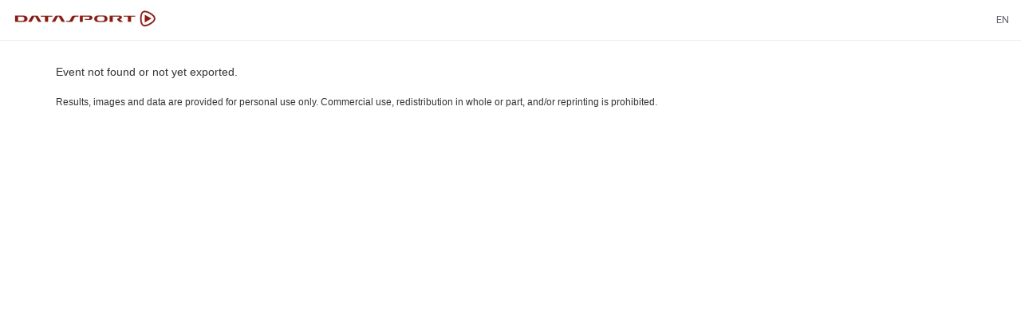

--- FILE ---
content_type: text/html;charset=UTF-8
request_url: https://www.datasport.com/live/monitor/?lang=EN&racenr=22257
body_size: 2655
content:












<!DOCTYPE html>
<html lang="en">
<head>
    <meta charset="utf-8">
    <meta http-equiv="X-UA-Compatible" content="IE=edge">
    <meta name="viewport" content="width=device-width, initial-scale=1, user-scalable=no">
    <!-- The above 3 meta tags *must* come first in the head; any other head content must come *after* these tags -->
    <title>DS live</title>

    <link rel="icon" href="/live/favicon.png" type="image/png">

    <!-- Bootstrap -->
    <link href="/live/css/bootstrap.min.css" rel="stylesheet">

    <!-- jQuery (necessary for Bootstrap's JavaScript plugins) -->
    <script src="/live/js/jquery-2.2.4.min.js"></script>
    <!-- Include all compiled plugins (below), or include individual files as needed -->
    <script src="/live/js/bootstrap.min.js"></script>
    <script src="/live/js/jquery.form.min.js"></script>
    <script src="/live/js/aes.js"></script>
    <script src="/live/js/helper.js?20190125"></script>
    <script src="/live/js/bootbox.min.js"></script>
    <script src="/live/js/datatables.min.js"></script>
    <script src="/live/js/date-de.js"></script>
    <script src="//cdnjs.cloudflare.com/ajax/libs/moment.js/2.8.4/moment.min.js"></script>
    <script src="//cdn.datatables.net/plug-ins/1.10.12/sorting/datetime-moment.js"></script>
        <link href="/live/css/datatables.min.css" rel="stylesheet" />

    <link href="/live/css/select2.min.css" rel="stylesheet" />
    <link href="/live/css/select2-bootstrap.min.css" rel="stylesheet" />
    <script src="/live/js/select2.min.js"></script>
    <script src="/live/js/i18n/en.js"></script>

    <script src="/live/js/moment-with-locales.min.js"></script>

    <link href="/live/css/bootstrap-datetimepicker.min.css" rel="stylesheet">
    <script src="/live/js/bootstrap-datetimepicker.min.js"></script>

    <link rel="preconnect" href="https://fonts.googleapis.com">
    <link rel="preconnect" href="https://fonts.gstatic.com" crossorigin>
    <link href="https://fonts.googleapis.com/css2?family=Roboto&display=swap" rel="stylesheet">

    <link href="/live/css/custom.css?20211119" rel="stylesheet">

    <script src="/live/js/getAcrobatInfo.js"></script>
    <script type="text/javascript" src="https://www.gstatic.com/charts/loader.js"></script>
    <script type="text/javascript">
        google.charts.load('current', {'packages':['corechart']});
    </script>

    <script type="text/javascript" src="https://code.highcharts.com/stock/7.0.2/highstock.js"></script>
    <script src="https://code.highcharts.com/7.0.2/highcharts-more.js"></script>
    <script src="https://code.highcharts.com/5.0.14/modules/solid-gauge.js"></script>

    <script type="text/javascript">
        function encryptPayload(payload) {
            var key = CryptoJS.enc.Base64.parse("UHZ7Ivre3VQZz6OcueH7uw==");
            var iv  = CryptoJS.enc.Base64.parse("ZPIU5yq6wJzBQXLDlH02/g==");
            var encrypted = CryptoJS.AES.encrypt(payload, key, {iv: iv});
            var result = encrypted.toString();
            return result;
        }

        function decryptPayload(payload) {
            var key = CryptoJS.enc.Base64.parse("UHZ7Ivre3VQZz6OcueH7uw==");
            var iv  = CryptoJS.enc.Base64.parse("ZPIU5yq6wJzBQXLDlH02/g==");
            var decrypted = CryptoJS.AES.decrypt(payload, key, {iv: iv});
            var result = decrypted.toString(CryptoJS.enc.Utf8);
            return result;
        }

        function parseResponse(response, template, prepend = false) {
            if (response.dt != "") {
                dt = response.dt;
                if (response.dtc != "") {
                    dtc = response.dtc;
                }
            }
            var items = "";
            var myTable = $("#tableResult");
            // paging
            if (response.paging == true) {
                var pagingItem = "";
                var pagingLength = response.pagingLength;
                if (template == "search") {
                    for (i=1; i <= pagingLength; i++) {
                        pagingItem += '<li class="' + (i == from ? 'active' : '') + '"><a class="pagingSearch" href="?racenr=22257&from=' + i + '">' + i + '</a></li>';
                    }
                } else {
                    for (i=1; i <= pagingLength; i++) {
                    pagingItem += '<li class="' + (i == from ? 'active' : '') + '"><a class="paging" href="?racenr=22257&kat=' + response.kat +'&from=' + i + '">' + i + '</a></li>';
                    }
                }
                $(".pagingList").empty().append(pagingItem);
                $(".pagerWrapper").show();
            } else {
                $(".pagerWrapper").hide();
            }
            // header
            if (response.dataHeader) {
                var headerLength = response.dataHeader.length;
                if (headerLength > 0) {
                    items += '<thead><tr>';
                    for (i=0; i < headerLength; i++) {
                        items += '<th class="text-right">' + response.dataHeader[i] + '</th>';
                    }
                    items += '</tr></thead>';
                }
            }
            // result
            var responseLength = response.data.length;
            for (i = 0; i < responseLength; i++) {
                var myItem = response.data[i];
                items += '<tr class="' + myItem.class + '">';
                var cellLength = myItem.aCells.length;
                if (myItem.datatyp == 'S') {
                    var myDataCell = response.dataCellS;
                }
                else {
                    var myDataCell = response.dataCell;
                }
                for (y = 0; y < cellLength; y++) {
                    if (myDataCell[y] == '') {
                        items += '<td>' + myItem.aCells[y] + '</td>';
                    } else {
                        var myCell = myDataCell[y];
                        myCell = myCell.replace('%color%', myItem.color);
                        items += myCell + myItem.aCells[y] + '</td>';
                    }
                }
                items += '</tr>';
            }
            if (prepend) {
                myTable.prepend(items);
            } else {
                myTable.empty().append(items);
            }

            $("#racestatus").html(response.racestatus);
            $("#progress").html(response.update);
            if (template == "startlist") {
                $("#listOrder").show();
            }
            if (template == "search") {
                $("#listOrder").show();
            }
        }
    </script>
</head>


<body>
    <nav class="navbar navbar-default navbar-fixed-top" id="main-nav" style="z-index: 9999 !important;">
        <div class="container-fluid">
            <div class="navbar-header">

                <button type="button" class="navbar-toggle collapsed" data-toggle="collapse" data-target="#navbar" aria-expanded="false" aria-controls="navbar">
                    <span class="sr-only">Toggle navigation</span>
                    <span class="icon-bar"></span>
                    <span class="icon-bar"></span>
                    <span class="icon-bar"></span>
                </button>

                <a class="navbar-brand" href="https://www.datasport.com/live/"><img src="/live/images/logo_ds.png" style="height: 28px;"></a>
            </div>

            <div id="navbar" class="collapse navbar-collapse">
                


                <ul class="nav navbar-nav navbar-right">

                    

                    
                    <li class="dropdown">
                        <a href="" class="dropdown-toggle" data-toggle="dropdown" role="button" aria-haspopup="true" aria-expanded="false">EN</a>
                        <ul class="dropdown-menu">
                            
                                    <li><a href="?lang=DE&racenr=22257">
                                    
                                        Deutsch
                                    
                                    </a></li>
                            
                                    <li><a href="?lang=FR&racenr=22257">
                                    
                                        Français
                                    
                                    </a></li>
                            
                                    <li><a href="?lang=IT&racenr=22257">
                                    
                                        Italiano
                                    
                                    </a></li>
                            
                                    <li><a href="?lang=EN&racenr=22257">
                                    
                                        English
                                    
                                    </a></li>
                            
                        </ul>
                    </li>
                </ul>
            </div>
        </div>
    </nav>

    <div class="container" id="mainbody">
        
            <p>Event not found or not yet exported.</p>
        
        
            <p class="small" style="margin-top:20px;">
                Results, images and data are provided for personal use only. Commercial use, redistribution in whole or part, and/or reprinting is prohibited.
            </p>
        

    </div>

	

	
		<!-- Google tag (gtag.js) -->
		<script async src="https://www.googletagmanager.com/gtag/js?id=G-2KY84KDWKS"></script>
		<script>
		window.dataLayer = window.dataLayer || [];
		function gtag(){dataLayer.push(arguments);}
		gtag('js', new Date());

		gtag('config', 'G-2KY84KDWKS');
		</script>
	

	

  <script defer src="https://static.cloudflareinsights.com/beacon.min.js/vcd15cbe7772f49c399c6a5babf22c1241717689176015" integrity="sha512-ZpsOmlRQV6y907TI0dKBHq9Md29nnaEIPlkf84rnaERnq6zvWvPUqr2ft8M1aS28oN72PdrCzSjY4U6VaAw1EQ==" data-cf-beacon='{"version":"2024.11.0","token":"9713d5dc7c294c2c940add4053f4e477","server_timing":{"name":{"cfCacheStatus":true,"cfEdge":true,"cfExtPri":true,"cfL4":true,"cfOrigin":true,"cfSpeedBrain":true},"location_startswith":null}}' crossorigin="anonymous"></script>
</body>
</html>